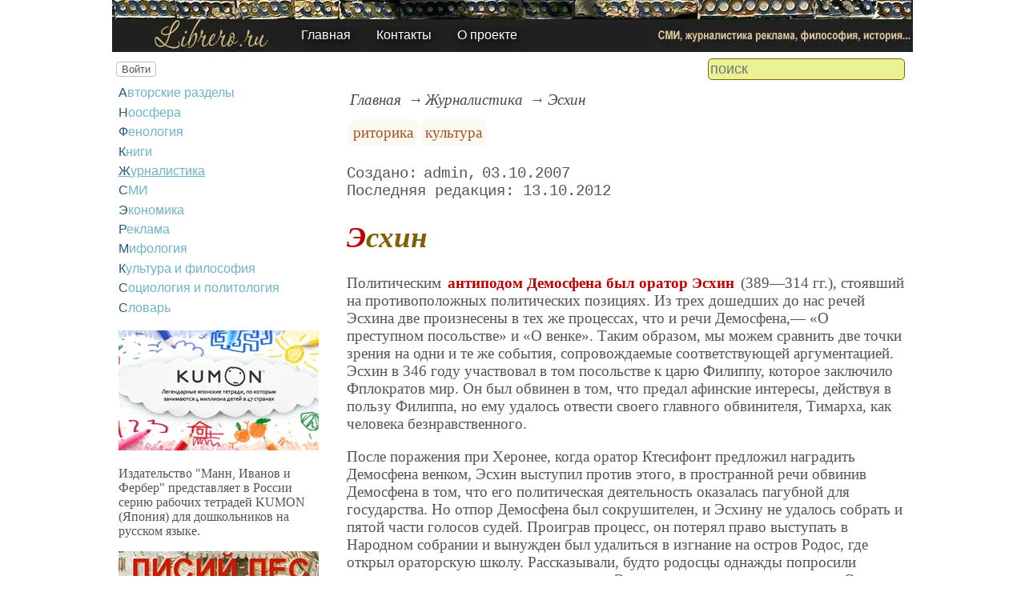

--- FILE ---
content_type: text/html; charset=utf-8
request_url: https://www.librero.ru/journalism/echin
body_size: 9092
content:
<!DOCTYPE html><html lang="ru"><head><title>Эсхин</title><base href="/"><meta charSet="utf-8"><meta name="referrer" content="always"><meta name="viewport" content="width=device-width, initial-scale=1.0"><meta name="keywords" content="риторика, культура"><meta name="description" content="Политическим антиподом Демосфена был оратор Эсхин (389—314 гг.), стоявший на противоположных политических позициях. Из трех дошедших до нас речей Эсхина две произнесены в тех же процессах, что и речи Демосфена,— «О преступном посольстве» и «О венке». Таким образом, мы можем сравнить две точки зрения на одни и те же события, сопровождаемые соответствующей аргументацией. Эсхин в 346 году участвовал в том посольстве к царю Филиппу, которое заключило Фплократов мир. Он был обвинен в том, что предал афинские интересы, действуя в пользу Филиппа, но ему удалось отвести своего главного обвинителя, Тимарха, как человека безнравственного."><link rel="canonical" href="https://www.librero.ru/journalism/echin"><link rel="shortcut icon" href="favicon.ico"><link rel="apple-touch-icon" href="/icons/apple-touch-icon-76x76.png" sizes="76x76"><link rel="apple-touch-icon" href="/icons/apple-touch-icon-152x152.png" sizes="152x152"><link rel="modulepreload" href="/site/app-ebe0acf7ef3e2ab1ed2a3ea7a010f606734f470425306b99632aa550e3429800.js"><script type="module" src="/site/app-ebe0acf7ef3e2ab1ed2a3ea7a010f606734f470425306b99632aa550e3429800.js"></script><style>.block-labels__container{margin:.5em 0;padding:0}.block-labels__item{display:inline-block;margin:.2em .1em;padding:.3em;background-color:#fbf9f0;border-radius:.5em}.bread-crumb__container{display:block}.bread-crumb__items{display:block;margin:.5em 0;padding:0;font-style:italic}.bread-crumb__item{display:inline;margin:0 .2em}.bread-crumb__item:not(:first-of-type):before{content:"→";display:inline;margin-right:.2em}.bread-crumb__item a{color:#49473f;text-decoration:none}.bread-crumb__item a:hover{text-decoration:underline}.block-published__container{font-family:"Courier New",Courier,monospace;overflow-y:hidden}.block-published__author{display:inline-block;margin:0 .4em}.block-published__author::after{display:inline-block;content:","}.block-published__created::before{display:inline-block;content:"Создано:"}.block-published__published::before{display:inline-block;content:"Переиздано: "}.block-published__modified::before{display:inline-block;content:"Последняя редакция: ";white-space:pre}.block-published__views{display:inline-block}.block-published__views::before{content:". Просмотров: " attr(data-count)}.block-published__views:not(.visible){display:none}.content-footer__container{border-radius:1em;padding:.8em .5em;clear:both;background-color:var(--content-footer)}.block-author__container{text-align:right;margin-left:1em;font-style:italic}.block-author__container time:after{display:inline-block;content:", ";white-space:pre}.notification-item__container{position:fixed;opacity:0;display:flex;align-items:center;border-radius:.3em;background-color:#f2f2f2;color:#444;font-family:"Merriweather Sans","HelveticaNeue","Helvetica Neue",Helvetica,Arial,sans-serif;overflow:hidden;animation:notification 2.5s linear;pointer-events:none;user-select:none}.notification-item__container.right{transform:translateX(-100%);white-space:nowrap}.notification-item__container.info{box-shadow:0 0 .3em #17a2b8}.notification-item__container.info .notification-item__icon::before{content:"i";background-color:#17a2b8}.notification-item__container.info .notification-item__text{border-left-color:#17a2b8}.notification-item__container.error{box-shadow:0 0 .3em #dc3545}.notification-item__container.error .notification-item__icon::before{content:"!";background-color:#dc3545}.notification-item__container.error .notification-item__text{border-left-color:#dc3545}.notification-item__icon{padding:.5em;color:white;background-color:white}.notification-item__icon::before{display:flex;width:1.5em;height:1.5em;border-radius:50%;align-items:center;justify-content:center}.notification-item__text{padding:.5em;border-left:1px solid;background-color:#f2f2f2;height:1.5em;display:flex;align-items:center}.notification-item__target{border-radius:.2em;overflow:hidden}.notification-item__target.info{box-shadow:0 0 .5em #17a2b8}.notification-item__target.error{box-shadow:0 0 .5em #dc3545}@keyframes notification{from{opacity:0}20%{opacity:1}80%{opacity:1}to{opacity:0}}.image-viewer__container{position:fixed;z-index:1;top:0;left:0;right:0;bottom:0;background-color:rgba(0,0,0,.7);text-align:center;user-select:none}.image-viewer__main{display:flex;justify-content:center;align-items:center;position:fixed;top:0;left:0;right:0;bottom:0;pointer-events:none;will-change:transform}.image-viewer__main img{max-width:100%;max-height:100%}.image-viewer__main.next-start{animation-name:next-start;animation-duration:.3s;animation-timing-function:ease-out}.image-viewer__main.next-end{animation-name:next-end;animation-duration:.3s;animation-timing-function:ease-in}.image-viewer__main.prev-start{animation-name:prev-start;animation-duration:.3s;animation-timing-function:ease-out}.image-viewer__main.prev-end{animation-name:prev-end;animation-duration:.3s;animation-timing-function:ease-in}.image-viewer__image{transition:opacity .5s ease 0s}.image-viewer__image.not-visible{opacity:0;visibility:hidden;position:absolute}.image-viewer__spinner{animation-name:spin;animation-duration:2s;animation-iteration-count:infinite;animation-timing-function:ease-in-out;pointer-events:none}.image-viewer__spinner svg{color:rgba(250,250,250,.3);width:4em}.image-viewer__title{padding:.5em;font-size:1.1em;box-sizing:border-box;background-color:rgba(0,0,0,.7);color:white;display:inline-block;position:fixed;bottom:0;left:0;right:0;max-height:3.5em;overflow-y:hidden;pointer-events:none;user-select:none;transition:opacity .5s ease 0s}.image-viewer__title a{color:aqua}.image-viewer__title p{margin:.3em 0;pointer-events:all}.image-viewer__icon{position:fixed;display:block;width:3em;height:3em;color:rgba(240,240,240,.5);cursor:pointer;border-radius:50%;background-color:rgba(50,50,50,.5);overflow:hidden;transition:color .5s ease 0s}.image-viewer__icon svg{pointer-events:none;max-width:100%;max-height:100%}.image-viewer__icon:hover{color:rgba(240,240,240,.9)}.image-viewer__icon-next{right:1em;top:45%}.image-viewer__icon-prev{left:1em;top:45%}.image-viewer__icon-close{right:1em;top:1em}.image-viewer__icon-link{left:1em;top:1em;outline:0 none;text-decoration:none}@keyframes spin{from{transform:rotate(0deg)}to{transform:rotate(360deg)}}@keyframes prev-start{to{transform:translateX(100vw)}}@keyframes prev-end{from{transform:translateX(-100vw)}to{transform:translateX(0)}}@keyframes next-start{to{transform:translateX(-100vw)}}@keyframes next-end{from{transform:translateX(100vw)}to{transform:translateX(0)}}.article-comments__container{clear:both;padding:0;margin-top:1em;margin-bottom:1.5em;border-radius:1em}.article-comments__item{word-wrap:break-word;background-color:#fbf9f0;display:block;padding:1em;border-radius:1em;border-left:1px solid #f3eed6;overflow-wrap:break-word}.article-comments__item:not(.reply){margin-top:1.5em}.article-comments__item.reply{margin:.5em 0 .5em 1em}@media (min-width:701px){.article-comments__item.reply{margin-left:2em}}.article-comments__footer{clear:both;display:flex;justify-content:space-between;align-items:center}.article-comments__reply-init{display:block;margin:.5em 0 .5em 1em}@media (min-width:701px){.article-comments__reply-init{margin-left:2em}}.article-comments__reply-submit{margin-top:.5em}.article-comments__answer{transition-duration:.3s;transition-property:opacity}.article-comments__answer button{border:0 none;cursor:pointer;background-color:transparent}.article-comments__answer:not(:hover){opacity:.1}.article-comments__like-block{float:right;cursor:pointer;font-size:1.1em;transition-duration:.5s;color:#f29c47}.article-comments__like-button{background-color:transparent;color:inherit;border:0 none;font-family:inherit;font-size:inherit;cursor:pointer;outline:currentcolor none 0}.article-comments__like-button:before{display:inline-block;content:"+ " attr(data-liked)}.article-comments__pages{clear:both;text-align:center;margin:1.5em 0;padding:0;font-size:1.1em;height:1.2em}.dyn-pages__container{clear:both;text-align:center;margin:1.5em 0;padding:0;font-size:1.1em;line-height:1.5em}.dyn-pages__space{display:inline-block;padding:0 .3em;margin:0 .3em}.dyn-pages__space::before{content:"…"}.dyn-pages__current{display:inline-block;padding:0 .3em;margin:0 .3em;border-radius:.2em;border:1px solid var(--label-link);font-size:.8em;color:var(--label-link);background-color:#fbf9f0;width:2.5em;text-align:center}.dyn-pages__item{display:inline-block;padding:0 .3em;margin:0 .3em;font-family:Arial,Helvetica,sans-serif;border-radius:.2em;background-color:rgba(102,178,255,.15);color:#1A2027;border:0 none;cursor:pointer;font-size:.8em;transition-duration:.3s;transition-property:color,background-color}.dyn-pages__item:hover{color:#fbf9f0;background-color:#66b2ff}.comment-form__container{margin-bottom:4em}.comment-form__text-area{display:flex}.comment-form__footer{display:flex;justify-content:space-between;align-items:baseline;margin-top:.5em}.comment-form__textarea{box-sizing:border-box;width:100%;height:3.7em;overflow:hidden;font-family:arial,sans-serif;font-size:1.4em;color:#333}.comment-form__input-name{box-sizing:border-box;font-size:1.1em;margin-bottom:.5em;width:14em;max-width:100%;border-radius:.3em;border:0 none;box-shadow:0 0 .4em silver;padding:.1em .2em}.comment-form__upload{position:relative}.comment-form__upload input[type=file]{position:absolute;left:0;top:0;width:100%;height:100%;opacity:0;cursor:pointer}.comment-form__upload-preview{margin-top:.5em}.emoji__panel{user-select:none;font-size:1.1em;display:flex;flex-wrap:wrap;margin-top:.2em;line-height:1.5em}@media (max-width: 600px){.emoji__panel{display:none}}.emoji__switcher{display:flex;flex-direction:column;user-select:none}@media (max-width: 600px){.emoji__switcher{display:none}}.emoji__case{display:inline-flex;justify-content:center;align-items:center;height:1.1em;font-size:.8em;padding:.1em .3em;cursor:pointer}.emoji__case.selected{background-color:gold;text-shadow:0 0 .1em sienna}.emoji__case:not(.selected){background-color:#f2f2f2;filter:grayscale(50%)}.emoji__case:hover{box-shadow:0 0 .2em inset black}.emoji__item{display:inline-block;margin:.1em;padding:0 .1em;cursor:pointer;border-radius:.2em;height:1.2em}.emoji__item:hover{box-shadow:0 0 .2em #1A2027}.read-also{border-radius:1em;margin:0;padding-top:.7em;padding-bottom:.7em;clear:both;border:1px solid var(--base-link)}.read-also a{color:var(--base-link);text-decoration:none}.read-also a:hover{text-decoration:underline}.read-also li{list-style:circle;padding:0;margin:.1em 0}.form-login__container{position:fixed;top:0;left:0;right:0;bottom:0;display:flex;flex-direction:column;justify-content:center;align-items:center;background-color:rgba(0,0,0,.2)}.form-login__closer{position:fixed;top:0;right:.4em;font-size:4em;color:#eee;cursor:pointer;transition-duration:.3s;transition-property:color}.form-login__closer:before{display:block;content:"×"}.form-login__closer:hover{color:white}.form-login__field{position:relative;font-size:1.3em;margin:.3em}.form-login__input{padding:.3em;border-radius:.2em;border:0 none;width:15em;font-size:inherit;box-sizing:border-box}.form-login__input.enter{padding:.3em 2em .3em .3em}.form-login__enter{position:absolute;right:0;top:0;width:1.85em;height:1.85em;display:flex;justify-content:center;align-items:center;cursor:pointer;color:#888;transition-duration:.2s;transition-property:color}.form-login__enter:hover{color:#f28047}.form-login__enter svg{pointer-events:none;width:60%}.form-login__message{font-size:1.5em;color:white;text-shadow:0 0 .3em #555;pointer-events:none;user-select:none;background-color:rgba(0,0,0,.5);padding:0 .5em;border-radius:.3em;box-shadow:0 0 .5em black;margin-top:.5em}.overflow-hidden{overflow:hidden}.overflow-hidden body{border-right:17px solid #eee}html,body{height:100%;margin:0;padding:0;color:#555;background-color:#fff}[data-link]{cursor:pointer}[data-link]:hover{text-decoration:underline}img{max-width:100%;height:auto}.left{text-align:left}.right{text-align:right}.center{text-align:center}.justify{text-align:justify}audio{width:100%;max-height:50px}video{max-width:100%;height:auto}sup,sub{font-size:.7em;line-height:1}a{transition-duration:.2s;transition-property:background-color,color,border-bottom-color,border-bottom-width}a.site-link{color:var(--site-link);cursor:pointer;font-family:inherit;text-decoration:none;border-bottom:1px dashed var(--site-link)}a.site-link:hover{color:var(--site-link-hover);text-decoration:none;border-bottom:1px solid}a.base-link{color:var(--base-link);cursor:pointer;font-family:inherit;text-decoration:none}a.base-link:hover{color:var(--site-link-hover)}a.label-link{color:var(--label-link);font-family:inherit;text-decoration:none}a.label-link:hover{color:var(--site-link)}a.ext-link{font-family:inherit;color:var(--site-link-hover);text-decoration:underline;transition-duration:.2s;transition-property:color,border-color}a.ext-link[data-shop]::after{transition-duration:.2s;transition-property:color,border-color;font-size:.7em;content:attr(data-shop);padding:0 .2em;border-radius:.3em;border:1px solid var(--block-links-border);color:var(--block-links-border);display:inline-block;margin-left:.2em}a.ext-link:hover{color:var(--site-link-hover)}a.ext-link:hover[data-shop]::after{border-color:var(--site-link-hover);color:var(--site-link-hover)}@media (min-width:701px){.imgl{float:left;clear:left;margin:.5em 1em .5em 0}.imgr{float:right;clear:right;margin:.5em 0 .5em 1em;text-align:center}}@media (max-width:700px){.imgl,.imgr{display:block;margin:.5em auto}}.imgl img,.imgr img{display:block;margin:auto}.clear-both{clear:both}.image-block__container{text-align:center}.image-block__container.size-150{width:150px}.image-block__container.size-250{width:250px}.image-block__text{margin:.5em 0;display:inline-block;word-wrap:break-word;font-style:italic;font-size:.9em}:root{--base-link: #bf862b;--label-link: #aa5222;--site-link: #4483e9;--site-link-hover: #3d75d0;--block-links-back: whitesmoke;--block-links-border: #3265b7}h1{font-size:1.95em;clear:both;color:#806000;font-style:italic}h1:first-letter{color:#bf0000}h2{font-size:1.7em;clear:both;color:#806000;border-top:1px solid #806000;border-bottom:1px solid #806000;font-weight:normal}h3{font-size:1.5em;clear:both;color:#4d4d4d}h4{font-size:1.5em;clear:both;color:#4d4d4d}h5{font-size:1.3em;text-align:center;color:#806000;font-variant:small-caps}h6{font-size:1.2em;color:#806000}q{background-color:#e6e6e6;color:#4d4d4d;font-style:italic}p.attention{color:#bf0000;border:1px dashed #bf0000;border-radius:5px 5px 5px 5px;padding:5px;margin:20px 30px}p.notice{color:#806000;border:1px dashed #806000;border-radius:5px 5px 5px 5px;padding:5px;margin:20px 30px}hr{height:0;border:0 none;border-top:1px solid silver;clear:both;border-top:1px solid #803000}blockquote:not([class]){color:#63aa22}blockquote.col3l{border:1px solid #803000;color:#806000;background-color:#e9f396;padding-top:1em;padding-bottom:1em;border-radius:10px 20px}@media (min-width:701px){blockquote.col3l{width:30%}}blockquote.col3l p{text-align:right}blockquote.col3r{border:1px solid #803000;color:#806000;background-color:#e9f396;padding-top:1em;padding-bottom:1em;border-radius:20px 10px}@media (min-width:701px){blockquote.col3r{width:30%}}blockquote.col3r p{text-align:left}strong{padding-left:3px;padding-right:3px;border-radius:5px;color:#bf0000}strong.attention{color:#e9f396;background-color:#551c00}strong.notice{color:#63aa22}em{padding-left:3px;padding-right:3px;border-radius:5px;background-color:#63aa22;color:#fff}em.attention{background-color:#803000;color:#fff}em.notice{background-color:#806000;color:#fff}dfn{letter-spacing:5px;font-variant:small-caps;text-decoration:none;text-decoration:none;color:#803000;font-variant:small-caps;font-style:normal}@media (max-width:700px){.page-top img{position:absolute;display:block;max-height:35px}}@media (max-width:700px){.page-top nav{position:relative;background-color:rgba(0,0,0,.5);display:flex;align-items:center;justify-content:center;padding:.5em 0}}@media (min-width:701px){.page-top nav{position:absolute;top:50%;left:22%;display:flex;align-items:flex-end}}.page-top li{padding:0 1em}.page-top a{color:#fff;text-shadow:black .1em .1em .5em}.page-top a:hover{text-shadow:#ff0 .1em .1em .5em}aside .menu-items a{color:#6bb4c6;transition:color .3s;display:inline-block;margin:.2em 0}aside .menu-items a:first-letter{color:#285977}aside .menu-items a:hover{color:#4481a8;text-decoration:underline}.b-0{margin:auto;max-width:1000px}.b-1{background-repeat:no-repeat;background-image:url(/file/0001/1540.jpg);height:53px}.b-2{background-image:url(/file/0001/1539.jpg);height:120px}.menu-items{padding:0;margin:0}.menu-items.inline{display:flex;flex-wrap:wrap;justify-content:center}.menu-items.block{display:block}.menu-items__item{padding-right:1em;display:block}.user-menu button{display:inline-block;margin:.4em;cursor:pointer;border:1px solid silver;border-radius:.3em;font-family:Arial,sans-serif;color:inherit;background-color:rgba(255,255,255,.5)}.user-menu button:hover{box-shadow:black 0 0 1px;background-color:rgba(255,255,255,.7)}.user-menu div{display:flex;flex-wrap:wrap;justify-content:center}.user-menu a{display:flex;align-items:center;justify-content:center;width:2em;height:2em;color:inherit;border-radius:.3em;margin:0 .3em;transition-duration:.3s;transition-property:color,box-shadow}.user-menu a:hover{box-shadow:0 0 .2em #5a5a5a;color:#5a5a5a}.user-menu svg{display:block;pointer-events:none;width:1.5em;height:1.5em}main{padding-right:.5em;overflow-x:hidden}@media (max-width:700px){main{padding-left:.5em}}@media (min-width:701px){main{font-size:1.2rem;padding-left:1em;width:73%}}@media (max-width:700px){aside{display:none}}@media (min-width:701px){aside{width:27%;padding-left:.5em;padding-right:.5em}}.menu-line{display:flex;align-items:center;height:2.2em}.menu-line.row{flex-direction:row}.menu-line.column{flex-direction:column}@media (max-width:700px){.menu-line{justify-content:center}}@media (min-width:701px){.menu-line{justify-content:space-between}}@media (max-width:700px){.menu-line__user-menu{display:none}}.menu-line__search [type=search]{width:14em;font-size:1.1em;padding:.1em;border-radius:.3em}.menu-line__search:not(.custom) [type=search]{background-color:#e9f396;color:#806000;border:1px solid #806000}@media (max-width:700px){.menu-line__search{padding:.8em 0}}@media (min-width:701px){.menu-line__search{padding:0 .6em}}.page-layout{max-width:1000px;margin:auto}.page-body{display:flex}.page-footer{display:flex;justify-content:space-between;align-items:center}.page-footer .text{padding:1em}.page-top{position:relative}.page-top a{font-family:Arial,Helvetica,sans-serif;text-decoration:none}.page-top a.selected{text-decoration:underline}aside .menu-items a{font-family:Arial,Helvetica,sans-serif;text-decoration:none}aside .menu-items a.selected{text-decoration:underline}.site-counter{border:1px solid #ddd;background-color:#fff;font-style:normal;font-weight:normal;font-size:11px;font-family:Arial,Helvetica,sans-serif;width:130px;border-radius:5px 5px 5px 5px;white-space:nowrap;clear:both;margin:50px auto;padding:.3em;user-select:none}</style></head><body><div class="page-layout"><div class="page-top"><picture><source type="image/webp" srcSet="/web-pic/0001/1538.webp"><source type="image/jpeg" srcSet="/file/0001/1538.jpg"><img src="/file/0001/1538.jpg" width="1000" height="65" alt="" loading="lazy"></picture><nav><ul class="menu-items inline"><li class="menu-items__item"><a href="/">Главная</a></li><li class="menu-items__item"><a href="/contact">Контакты</a></li><li class="menu-items__item"><a href="/about">О проекте</a></li></ul></nav></div><div class="menu-line"><div class="menu-line__user-menu"><div id="user-menu" class="user-menu"><button>Войти</button></div></div><div class="menu-line__search"><input type="search" placeholder="поиск" aria-label="search"></div></div><div class="page-body"><aside><div><nav><ul class="menu-items block"><li class="menu-items__item"><a href="/author/">Авторские разделы</a></li><li class="menu-items__item"><a href="/noosphere/">Ноосфера</a></li><li class="menu-items__item"><a href="/phenology/">Фенология</a></li><li class="menu-items__item"><a href="/book/">Книги</a></li><li class="menu-items__item"><a href="/journalism/" class="selected">Журналистика</a></li><li class="menu-items__item"><a href="/mass_media/">СМИ</a></li><li class="menu-items__item"><a href="/economy/">Экономика</a></li><li class="menu-items__item"><a href="/advertising/">Реклама</a></li><li class="menu-items__item"><a href="/mythology/">Мифология</a></li><li class="menu-items__item"><a href="/culture/">Культура и философия</a></li><li class="menu-items__item"><a href="/sociology/">Социология и политология</a></li><li class="menu-items__item"><a href="/librerium/">Словарь</a></li></ul></nav><p><picture><source type="image/webp" srcSet="/web-pic/0001/250/4222.webp, /web-pic/0001/600/4222.webp 2x"><source type="image/jpeg" srcSet="/file/0001/250/4222.jpg, /file/0001/600/4222.jpg 2x"><img src="/file/0001/250/4222.jpg" width="250" height="150" alt="" loading="lazy"></picture><br></p><p>Издательство "Манн, Иванов и Фербер" представляет в России серию рабочих тетрадей KUMON (Япония) для дошкольников на русском языке.<br></p><p><picture><source type="image/webp" srcSet="/web-pic/0001/250/4643.webp, /web-pic/0001/600/4643.webp 2x"><source type="image/jpeg" srcSet="/file/0001/250/4643.jpg, /file/0001/600/4643.jpg 2x"><img src="/file/0001/250/4643.jpg" width="250" height="177" alt="" loading="lazy"></picture><br></p><p>Где-то в самой глубокой чаще затерялась сказочная страна — Лисий лес. Там живут самые милые и забавные герои на свете.<br></p><p><picture><source type="image/webp" srcSet="/web-pic/0001/250/4608.webp, /web-pic/0001/600/4608.webp 2x"><source type="image/jpeg" srcSet="/file/0001/250/4608.jpg, /file/0001/600/4608.jpg 2x"><img src="/file/0001/250/4608.jpg" width="250" height="146" alt="" loading="lazy"></picture><br></p><p>В серии «Золотое наследие» издательства «Эксмо» выходят книги, с которыми неразрывно связано детство старшего поколения.<br></p><p><picture><source type="image/webp" srcSet="/web-pic/0001/250/4642.webp, /web-pic/0001/600/4642.webp 2x"><source type="image/jpeg" srcSet="/file/0001/250/4642.jpg, /file/0001/600/4642.jpg 2x"><img src="/file/0001/250/4642.jpg" width="250" height="198" alt="" loading="lazy"></picture><br></p><p>Странник, лишь раз очутившись в сказочном Муми-доле, будет возвращаться туда вновь и вновь...<br></p><p></p><div class="site-counter"><u>сегодня</u><br>Просмотров: 1<br>Посетителей: 1<br><br><u>вчера</u><br>Просмотров: 134<br>Посетителей: 116</div></div></aside><main><div><nav aria-label="breadcrumb" class="bread-crumb__container"><ol class="bread-crumb__items"><li class="bread-crumb__item"><a href="/" rel="up">Главная</a></li><li class="bread-crumb__item"><a href="/journalism/" rel="up">Журналистика</a></li><li class="bread-crumb__item"><a href="/journalism/echin" aria-current="page">Эсхин</a></li></ol><script type="application/ld+json">{"@context":"https://schema.org","@type":"BreadcrumbList","itemListElement":[{"@type":"ListItem","position":1,"name":"Главная","item":"https://www.librero.ru/"},{"@type":"ListItem","position":2,"name":"Журналистика","item":"https://www.librero.ru/journalism/"},{"@type":"ListItem","position":3,"name":"Эсхин","item":"https://www.librero.ru/journalism/echin"}]}</script></nav></div><ul class="block-labels__container"><li class="block-labels__item"><a href="/librerium/%D1%80%D0%B8%D1%82%D0%BE%D1%80%D0%B8%D0%BA%D0%B0" class="label-link">риторика</a></li><li class="block-labels__item"><a href="/librerium/%D0%BA%D1%83%D0%BB%D1%8C%D1%82%D1%83%D1%80%D0%B0" class="label-link">культура</a></li></ul><p class="block-published__container"><span class="block-published__created"></span><span class="block-published__author">admin</span><time dateTime="2007-10-03T11:05:30+00:00">03.10.2007</time><br><time class="block-published__modified" dateTime="2012-10-13T21:40:50+00:00">13.10.2012</time><span class="block-published__views" data-count="22"></span></p><div data-number="656"><h1>Эсхин</h1><p>Политическим <strong>антиподом Демосфена был оратор Эсхин</strong> (389—314 гг.), стоявший на противоположных политических позициях. Из трех дошедших до нас речей Эсхина две произнесены в тех же процессах, что и речи Демосфена,— «О преступном посольстве» и «О венке». Таким образом, мы можем сравнить две точки зрения на одни и те же события, сопровождаемые соответствующей аргументацией. Эсхин в 346 году участвовал в том посольстве к царю Филиппу, которое заключило Фплократов мир. Он был обвинен в том, что предал афинские интересы, действуя в пользу Филиппа, но ему удалось отвести своего главного обвинителя, Тимарха, как человека безнравственного.</p><p>После поражения при Херонее, когда оратор Ктесифонт предложил наградить Демосфена венком, Эсхин выступил против этого, в пространной речи обвинив Демосфена в том, что его политическая деятельность оказалась пагубной для государства. Но отпор Демосфена был сокрушителен, и Эсхину не удалось собрать и пятой части голосов судей. Проиграв процесс, он потерял право выступать в Народном собрании и вынужден был удалиться в изгнание на остров Родос, где открыл ораторскую школу. Рассказывали, будто родосцы однажды попросили оратора повторить его последнюю речь. Эсхин повторил перед ними речь «О венке». Восхищенные слушатели спросили: «Как же ты после такой речи оказался в изгнании?» Эсхин ответил:«Если бы вы услышали, что говорил Демосфен, то вы бы об этом не спрашивали».</p></div><div class="content-footer__container"><ul class="read-also"><li><a href="/journalism/fimictii_i_gimerii">Фимистий и Гимерий</a></li><li><a href="/journalism/epoha_ellinizma">Эпоха эллинизма</a></li><li><a href="/journalism/dion_hricoctom">Дион Хрисостом</a></li><li><a href="/journalism/ctruktura_i_zakony_ritoriki">Структура и законы риторики</a></li><li><a href="/journalism/pervye_6agi_rimckoi_poezii_pod_vlianiem_gre4eckoi">Первые шаги римской поэзии под влиянием греческой</a></li><li><a href="/journalism/ritori4eckii_analiz">Риторический анализ</a></li><li><a href="/journalism/periodizacia_anti4noi_literatury">Периодизация античной литературы</a></li></ul></div><div id="site-comments-items" data-pages="1"><ul class="article-comments__container"></ul><div style="height: 15em;"></div></div></main></div><footer class="page-footer"><div class="text"><b>Авторский проект LIBRERO.RU</b><br>Копирование материалов - только при согласовании и указании ссылки на сайт.</div><div class="text">при поддержке x-lab.ru</div></footer></div><div class="b-0"><div class="b-1"></div><div class="b-2"></div></div></body></html>